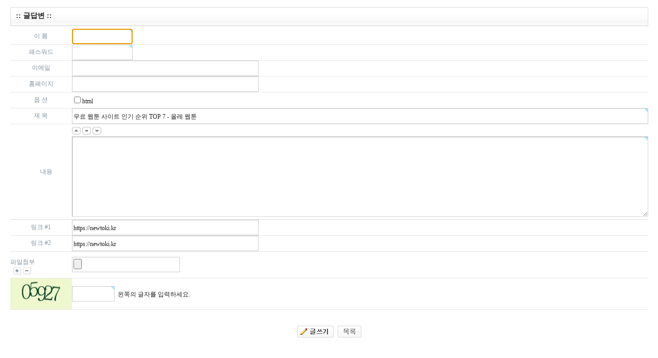

--- FILE ---
content_type: text/html; charset=euc-kr
request_url: http://www.orgvegan.com/b/bbs/write.php?w=r&bo_table=ad&wr_id=267&sca=&sfl=&stx=&sst=&sod=&spt=0&page=0
body_size: 11683
content:
<!-- <!DOCTYPE HTML PUBLIC "-//W3C//DTD HTML 4.01 Transitional//EN"> -->
<html>
<head>
<meta http-equiv="content-type" content="text/html; charset=euc-kr">
<title>인트라넷 > 홍보게시판 > 글답변</title>
<link rel="stylesheet" href="../style.css" type="text/css">
</head>
<script language="javascript">
// 자바스크립트에서 사용하는 전역변수 선언
var g4_path      = "..";
var g4_bbs       = "bbs";
var g4_bbs_img   = "img";
var g4_url       = "http://www.orgvegan.com/b";
var g4_is_member = "";
var g4_is_admin  = "";
var g4_bo_table  = "ad";
var g4_sca       = "";
var g4_charset   = "euc-kr";
var g4_cookie_domain = "";
var g4_is_gecko  = navigator.userAgent.toLowerCase().indexOf("gecko") != -1;
var g4_is_ie     = navigator.userAgent.toLowerCase().indexOf("msie") != -1;
</script>
<script type="text/javascript" src="../js/jquery-1.4.2.min.js"></script>
<script type="text/javascript" src="../js/common.js"></script>
<body topmargin="0" leftmargin="0" >
<a name="g4_head"></a>

<div style="height:14px; line-height:1px; font-size:1px;">&nbsp;</div>

<style type="text/css">
.write_head { height:30px; text-align:center; color:#8492A0; }
.field { border:1px solid #ccc; }
</style>

<script language="javascript">
// 글자수 제한
var char_min = parseInt(0); // 최소
var char_max = parseInt(0); // 최대
</script>

<form name="fwrite" method="post" onsubmit="return fwrite_submit(this);" enctype="multipart/form-data" style="margin:0px;">
<input type=hidden name=null> 
<input type=hidden name=w        value="r">
<input type=hidden name=bo_table value="ad">
<input type=hidden name=wr_id    value="267">
<input type=hidden name=sca      value="">
<input type=hidden name=sfl      value="">
<input type=hidden name=stx      value="">
<input type=hidden name=spt      value="0">
<input type=hidden name=sst      value="">
<input type=hidden name=sod      value="">
<input type=hidden name=page     value="0">

<table width="97%" align=center cellpadding=0 cellspacing=0><tr><td>


<div style="border:1px solid #ddd; height:34px; background:url(../skin/board/basic/img/title_bg.gif) repeat-x;">
<div style="font-weight:bold; font-size:14px; margin:7px 0 0 10px;">:: 글답변 ::</div>
</div>
<div style="height:3px; background:url(../skin/board/basic/img/title_shadow.gif) repeat-x; line-height:1px; font-size:1px;"></div>


<table width="100%" border="0" cellspacing="0" cellpadding="0">
<colgroup width=90>
<colgroup width=''>
<tr><td colspan="2" style="background:url(../skin/board/basic/img/title_bg.gif) repeat-x; height:3px;"></td></tr>
<tr>
    <td class=write_head>이 름</td>
    <td><input class='ed' maxlength=20 size=15 name=wr_name itemname="이름" required value=""></td></tr>
<tr><td colspan=2 height=1 bgcolor=#e7e7e7></td></tr>

<tr>
    <td class=write_head>패스워드</td>
    <td><input class='ed' type=password maxlength=20 size=15 name=wr_password itemname="패스워드" required></td></tr>
<tr><td colspan=2 height=1 bgcolor=#e7e7e7></td></tr>

<tr>
    <td class=write_head>이메일</td>
    <td><input class='ed' maxlength=100 size=50 name=wr_email email itemname="이메일" value=""></td></tr>
<tr><td colspan=2 height=1 bgcolor=#e7e7e7></td></tr>

<tr>
    <td class=write_head>홈페이지</td>
    <td><input class='ed' size=50 name=wr_homepage itemname="홈페이지" value=""></td></tr>
<tr><td colspan=2 height=1 bgcolor=#e7e7e7></td></tr>

<tr>
    <td class=write_head>옵 션</td>
    <td><input onclick='html_auto_br(this);' type=checkbox value='' name='html' ><span class=w_title>html</span>&nbsp;</td></tr>
<tr><td colspan=2 height=1 bgcolor=#e7e7e7></td></tr>


<tr>
    <td class=write_head>제 목</td>
    <td><input class='ed' style="width:100%;" name=wr_subject id="wr_subject" itemname="제목" required value="무료 웹툰 사이트 인기 순위 TOP 7 - 올레 웹툰"></td></tr>
<tr><td colspan=2 height=1 bgcolor=#e7e7e7></td></tr>
<tr>
    <td class=write_head style='padding-left:20px;'>내용</td>
    <td style='padding:5 0 5 0;'>
                <table width=100% cellpadding=0 cellspacing=0>
        <tr>
            <td width=50% align=left valign=bottom>
                <span style="cursor: pointer;" onclick="textarea_decrease('wr_content', 10);"><img src="../skin/board/basic/img/up.gif"></span>
                <span style="cursor: pointer;" onclick="textarea_original('wr_content', 10);"><img src="../skin/board/basic/img/start.gif"></span>
                <span style="cursor: pointer;" onclick="textarea_increase('wr_content', 10);"><img src="../skin/board/basic/img/down.gif"></span></td>
            <td width=50% align=right></td>
        </tr>
        </table>
        <textarea id="wr_content" name="wr_content" class=tx style='width:100%; word-break:break-all;' rows=10 itemname="내용" required 
        ></textarea>
                    </td>
</tr>
<tr><td colspan=2 height=1 bgcolor=#dddddd></td></tr>

<tr>
    <td class=write_head>링크 #1</td>
    <td><input type='text' class='ed' size=50 name='wr_link1' itemname='링크 #1' value='https://newtoki.kr'></td>
</tr>
<tr><td colspan=2 height=1 bgcolor=#e7e7e7></td></tr>
<tr>
    <td class=write_head>링크 #2</td>
    <td><input type='text' class='ed' size=50 name='wr_link2' itemname='링크 #2' value='https://newtoki.kr'></td>
</tr>
<tr><td colspan=2 height=1 bgcolor=#e7e7e7></td></tr>

<tr>
    <td class=write_head>
        <table cellpadding=0 cellspacing=0>
        <tr>
            <td class=write_head style="padding-top:10px; line-height:20px;">
                파일첨부<br> 
                <span onclick="add_file();" style="cursor:pointer;"><img src="../skin/board/basic/img/btn_file_add.gif"></span> 
                <span onclick="del_file();" style="cursor:pointer;"><img src="../skin/board/basic/img/btn_file_minus.gif"></span>
            </td>
        </tr>
        </table>
    </td>
    <td style='padding:5 0 5 0;'><table id="variableFiles" cellpadding=0 cellspacing=0></table>        <script language="JavaScript">
        var flen = 0;
        function add_file(delete_code)
        {
            var upload_count = 2;
            if (upload_count && flen >= upload_count)
            {
                alert("이 게시판은 "+upload_count+"개 까지만 파일 업로드가 가능합니다.");
                return;
            }

            var objTbl;
            var objRow;
            var objCell;
            if (document.getElementById)
                objTbl = document.getElementById("variableFiles");
            else
                objTbl = document.all["variableFiles"];

            objRow = objTbl.insertRow(objTbl.rows.length);
            objCell = objRow.insertCell(0);

            objCell.innerHTML = "<input type='file' class='ed' name='bf_file[]' title='파일 용량 1,048,576 바이트 이하만 업로드 가능'>";
            if (delete_code)
                objCell.innerHTML += delete_code;
            else
            {
                                ;
            }

            flen++;
        }

        add_file('');

        function del_file()
        {
            // file_length 이하로는 필드가 삭제되지 않아야 합니다.
            var file_length = 0;
            var objTbl = document.getElementById("variableFiles");
            if (objTbl.rows.length - 1 > file_length)
            {
                objTbl.deleteRow(objTbl.rows.length - 1);
                flen--;
            }
        }
        </script></td>
</tr>
<tr><td colspan=2 height=1 bgcolor=#e7e7e7></td></tr>


<tr>
    <td class=write_head><img id='kcaptcha_image' /></td>
    <td><input class='ed' type=input size=10 name=wr_key itemname="자동등록방지" required>&nbsp;&nbsp;왼쪽의 글자를 입력하세요.</td>
</tr>
<tr><td colspan=2 height=1 bgcolor=#e7e7e7></td></tr>

</table>

<table width="100%" border="0" cellspacing="0" cellpadding="0">
<tr>
    <td width="100%" align="center" valign="top" style="padding-top:30px;">
        <input type=image id="btn_submit" src="../skin/board/basic/img/btn_write.gif" border=0 accesskey='s'>&nbsp;
        <a href="./board.php?bo_table=ad"><img id="btn_list" src="../skin/board/basic/img/btn_list.gif" border=0></a></td>
</tr>
</table>

</td></tr></table>
</form>

<script type="text/javascript" src="../js/jquery.kcaptcha.js"></script>
<script type="text/javascript">

with (document.fwrite) 
{
    if (typeof(wr_name) != "undefined")
        wr_name.focus();
    else if (typeof(wr_subject) != "undefined")
        wr_subject.focus();
    else if (typeof(wr_content) != "undefined")
        wr_content.focus();

    if (typeof(ca_name) != "undefined")
        if (w.value == "u")
            ca_name.value = "";
}

function html_auto_br(obj) 
{
    if (obj.checked) {
        result = confirm("자동 줄바꿈을 하시겠습니까?\n\n자동 줄바꿈은 게시물 내용중 줄바뀐 곳을<br>태그로 변환하는 기능입니다.");
        if (result)
            obj.value = "html2";
        else
            obj.value = "html1";
    }
    else
        obj.value = "";
}

function fwrite_submit(f) 
{
    var s = "";
    if (s = word_filter_check(f.wr_subject.value)) {
        alert("제목에 금지단어('"+s+"')가 포함되어있습니다");
        return false;
    }

    if (s = word_filter_check(f.wr_content.value)) {
        alert("내용에 금지단어('"+s+"')가 포함되어있습니다");
        return false;
    }

    if (document.getElementById('char_count')) {
        if (char_min > 0 || char_max > 0) {
            var cnt = parseInt(document.getElementById('char_count').innerHTML);
            if (char_min > 0 && char_min > cnt) {
                alert("내용은 "+char_min+"글자 이상 쓰셔야 합니다.");
                return false;
            } 
            else if (char_max > 0 && char_max < cnt) {
                alert("내용은 "+char_max+"글자 이하로 쓰셔야 합니다.");
                return false;
            }
        }
    }

    
    if (document.getElementById('tx_wr_content')) {
        if (!ed_wr_content.outputBodyText()) { 
            alert('내용을 입력하십시오.'); 
            ed_wr_content.returnFalse();
            return false;
        }
    }

    if (typeof(f.wr_key) != 'undefined') {
        if (hex_md5(f.wr_key.value) != md5_norobot_key) {
            alert('자동등록방지용 글자가 제대로 입력되지 않았습니다.');
            f.wr_key.select();
            f.wr_key.focus();
            return false;
        }
    }

    document.getElementById('btn_submit').disabled = true;
    document.getElementById('btn_list').disabled = true;

    f.action = './write_update.php';    
    return true;
}
</script>

<script language="JavaScript" src="../js/board.js"></script>
<script language="JavaScript"> window.onload=function() { drawFont(); } </script>
<script language='javascript' src='../js/md5.js'></script>
<script language='javascript'> var g4_cf_filter = '18아,18놈,18새끼,18년,18뇬,18노,18것,18넘,개년,개놈,개뇬,개새,개색끼,개세끼,개세이,개쉐이,개쉑,개쉽,개시키,개자식,개좆,게색기,게색끼,광뇬,뇬,눈깔,뉘미럴,니귀미,니기미,니미,도촬,되질래,뒈져라,뒈진다,디져라,디진다,디질래,병쉰,병신,뻐큐,뻑큐,뽁큐,삐리넷,새꺄,쉬발,쉬밸,쉬팔,쉽알,스패킹,스팽,시벌,시부랄,시부럴,시부리,시불,시브랄,시팍,시팔,시펄,실밸,십8,십쌔,십창,싶알,쌉년,썅놈,쌔끼,쌩쑈,썅,써벌,썩을년,쎄꺄,쎄엑,쓰바,쓰발,쓰벌,쓰팔,씨8,씨댕,씨바,씨발,씨뱅,씨봉알,씨부랄,씨부럴,씨부렁,씨부리,씨불,씨브랄,씨빠,씨빨,씨뽀랄,씨팍,씨팔,씨펄,씹,아가리,아갈이,엄창,접년,잡놈,재랄,저주글,조까,조빠,조쟁이,조지냐,조진다,조질래,존나,존니,좀물,좁년,좃,좆,좇,쥐랄,쥐롤,쥬디,지랄,지럴,지롤,지미랄,쫍빱,凸,퍽큐,뻑큐,빠큐,ㅅㅂㄹㅁ '; </script>
<script language='javascript' src='../js/filter.js'></script>
<script language="javascript" src="../js/wrest.js"></script>

<!-- 새창 대신 사용하는 iframe -->
<iframe width=0 height=0 name='hiddenframe' style='display:none;'></iframe>


</body>
</html>


--- FILE ---
content_type: text/html; charset=euc-kr
request_url: http://www.orgvegan.com/b/bbs/kcaptcha_session.php
body_size: 273
content:
dffdc238910f3c39735ff60ec34721a6